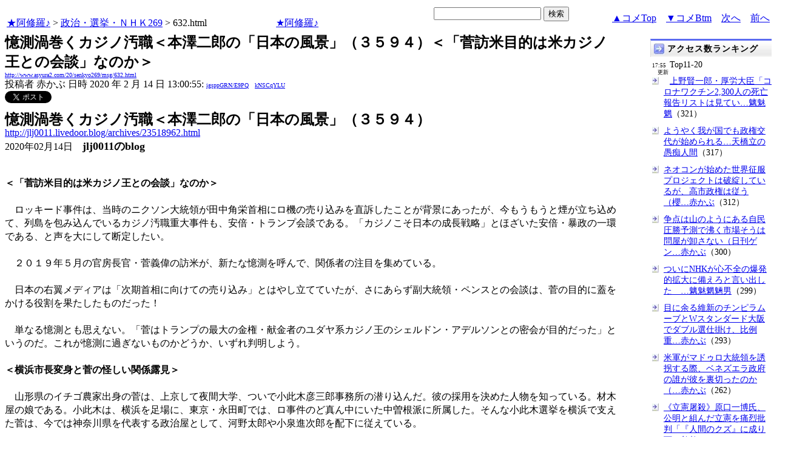

--- FILE ---
content_type: text/html
request_url: http://www.asyura2.com/20/senkyo269/msg/632.html
body_size: 11589
content:
<!DOCTYPE HTML PUBLIC "-//W3C//DTD HTML 4.01 Transitional//EN">
<HTML lang="ja-JP">
<head>
<!-- as gtag.js start 20250822 -->

<!-- as gtag.js end -->
<meta http-equiv="Content-type" content="text/html; charset=Shift_JIS">
<title>憶測渦巻くカジノ汚職＜本澤二郎の「日本の風景」（３５９４）＜「菅訪米目的は米カジノ王との会談」なのか＞ 赤かぶ</title>

 
 

<!-- html head csstype start 20201006 -->
<meta name="viewport" content="width=device-width, initial-scale=1.0">
<META http-equiv="Content-Style-Type" content="text/css">
<link rel="stylesheet" type="text/css" href="http://www.asyura2.com/css/delCmtD.css" title="standard" >
<link rel="alternate stylesheet" type="text/css" href="http://www.asyura2.com/css/delCmtV.css" title="alternate" >

<link rel="stylesheet" type="text/css" media="screen and (max-width: 799px)" href="http://www.asyura2.com/css/smart1.css">
<link rel="stylesheet" type="text/css" media="screen and (min-width: 800px)" href="http://www.asyura2.com/css/newstyle2020.css" >

<link rel="stylesheet" type="text/css" href="http://www.asyura.us/hks/css/user.css">
<META http-equiv="Content-Script-Type" content="text/javascript">
<script type="text/javascript" src="/js/javascript.js"></script>
<script type="text/javascript" src="/js/styleswitcher.js"></script>
<meta name="referrer" content="unsafe-url">
<!-- html head csstype end -->

<!-- ad head start 2025102213 -->
<script type="text/javascript">
  var microadCompass = microadCompass || {};
  microadCompass.queue = microadCompass.queue || [];
</script>
<script type="text/javascript" charset="UTF-8" src="//j.microad.net/js/compass.js" onload="new microadCompass.AdInitializer().initialize();" async></script>
<!-- ad head end -->
</head>
<BODY>
<a name="top"></a>
<!-- なにも変更しなくてＯＫ カウンターを時々変更する。-->

<table border="0" width="100%">
    <tr> 
    <td><a href="../../../index.html">★阿修羅♪</a>  &gt; <a href="../index.html">政治・選挙・ＮＨＫ269</a> &gt; 632.html
<!-- asgifcounter del p2 <img src ="/cnt/001/c/Count__.cgi?ft=0&dd=C&comma=T&df=senkyo269_632"> --> 
<!-- count view start 20201014 -->
<div id="counterblock" style="display: inline-block; _display: inline;"></div><script>var counterblock = document.getElementById('counterblock');counterblock.insertAdjacentHTML( 'beforebegin', '<iframe src="http://www.asyura2.com/cnt/a2.php?ref=' + document.referrer + '&url=' + location.href + '"  height="30" width="90" frameborder="0" scrolling="no"></iframe>' );</script>
<!-- count view end -->
　<a href="../../../index.html">★阿修羅♪</a><!-- スマホ用リンク20180813 -->


    </td>
      <td align="right"> 

<!-- google.co.jp_search start 20180823 -->
       <table bgcolor="#FFFFFF" border="0" cellpadding="0" cellspacing="0">

         <tr> 
          <td> 
<form action="http://www.google.co.jp/search" method="get">
<input type="hidden" name="as_occt" value="any">
<input type="hidden" name="as_sitesearch" value="www.asyura2.com">
<input type="hidden" name="num" value="10">
<input type="text" size="20" name="as_q">
<input type="submit" name="btnG" value="検索" class="smart_submit">
</form>
          </td>
         </tr>
       </table>
<!-- google.co.jp_search end -->

   </td>
      <td>
        <div align="right"><a href="#ctop">▲コメTop</a>　<a href="#cbtm">▼コメBtm</a>　<a href="633.html">次へ</a>　<a href="631.html">前へ</a></div>
      </td>
    </tr>
</table>


<!-- box sumaho start 20251018 -->

<!-- box sumaho end -->


<!-- ２カラム　上部　開始-->
<div id="post-content">
    <div id="main-content-left">
<!-- ２カラム　上部　終了-->




<font size="+2"><b>憶測渦巻くカジノ汚職＜本澤二郎の「日本の風景」（３５９４）＜「菅訪米目的は米カジノ王との会談」なのか＞</b></font><br>
<font size=1><a href="http://www.asyura2.com/20/senkyo269/msg/632.html">http://www.asyura2.com/20/senkyo269/msg/632.html</a></font><br>
<siname> 投稿者 赤かぶ 日時 2020 年 2 月 14 日 13:00:55: <font size=1><a href="https://www.google.com/search?hl=ja&ie=Shift_JIS&q=site%3Awww.asyura2.com&q=igsppGRN/E9PQ" target="_blank">igsppGRN/E9PQ</a>　<a href="http://www.asyura2.com/acpn/k/kn/kns/kNSCqYLU/index.html" target="_blank">kNSCqYLU</a></font>
 

<!-- snsshare01 start 20190302 -->
<table border="0" cellpadding="0" cellspacing="0">
<tr><td bordercolor="0">
<!-- twitter -->
<a href="https://twitter.com/share" class="twitter-share-button">Tweet</a>
</td><td bordercolor="0">
<!-- FBいいね！-->
　<div class="fb-like" expr:data-href="data:post.url" data-layout="button_count" data-action="like" data-show-faces="false" data-share="true"></div>
</td>
</tr></table>
<!-- snsshare01 end -->

 

<!-- asadbox main top start 20251116 -->
<div id="2b4ffed17c790d66cc6c0b8cd4cfeb53" >
  <script type="text/javascript">
    microadCompass.queue.push({
      "spot": "2b4ffed17c790d66cc6c0b8cd4cfeb53"
    });
  </script>
</div>
<!-- asadbox main top end -->




<!-- 070903 peter start -->
<!-- 
<img src="http://www.asyura.us/peterimg/1002.gif" align="right">
 -->
<!-- 070903 peter end -->


<p> 




<font size="5"><b>憶測渦巻くカジノ汚職＜本澤二郎の「日本の風景」（３５９４）</b></font><br>
<a href="http://jlj0011.livedoor.blog/archives/23518962.html" target="_blank">http://jlj0011.livedoor.blog/archives/23518962.html</a><br>
2020年02月14日　<font size="4"><b>jlj0011のblog</b></font><p><br>
<b>＜「菅訪米目的は米カジノ王との会談」なのか＞</b><br><br>　ロッキード事件は、当時のニクソン大統領が田中角栄首相にロ機の売り込みを直訴したことが背景にあったが、今もうもうと煙が立ち込めて、列島を包み込んでいるカジノ汚職重大事件も、安倍・トランプ会談である。「カジノこそ日本の成長戦略」とほざいた安倍・暴政の一環である、と声を大にして断定したい。<br><br>　２０１９年５月の官房長官・菅義偉の訪米が、新たな憶測を呼んで、関係者の注目を集めている。<br><br>　日本の右翼メディアは「次期首相に向けての売り込み」とはやし立てていたが、さにあらず副大統領・ペンスとの会談は、菅の目的に蓋をかける役割を果たしたものだった！<br><br>　単なる憶測とも思えない。「菅はトランプの最大の金権・献金者のユダヤ系カジノ王のシェルドン・アデルソンとの密会が目的だった」というのだ。これが憶測に過ぎないものかどうか、いずれ判明しよう。<br><br><b>＜横浜市長変身と菅の怪しい関係露見＞</b><br><br>　山形県のイチゴ農家出身の菅は、上京して夜間大学、ついで小此木彦三郎事務所の潜り込んだ。彼の採用を決めた人物を知っている。材木屋の娘である。小此木は、横浜を足場に、東京・永田町では、ロ事件のど真ん中にいた中曽根派に所属した。そんな小此木選挙を横浜で支えた菅は、今では神奈川県を代表する政治屋として、河野太郎や小泉進次郎を配下に従えている。<br><br>　７年有余、官邸の金庫・官房機密費を牛耳ることで、安倍を凌駕する勢いである、と持ち上げる御用記者も少なくない。<br><br>　事情通は「菅が訪米を終えて帰国すると、横浜市の女市長が変身した。カジノ推進派になって、自身の公約を反故にした」という。<br><br>　横浜市長と菅は、カジノ強行で連携を強めている。そんな矢先にカジノ汚職で、秋元司というネズミ一匹が逮捕されたが、黙秘を貫いた彼の強気の背景は「もっとすごい汚職人物がいる」という逮捕前の一撃に、菅と安倍が頼りにしている東京高検検事長が恐れている？<br><br><b>＜安倍・トランプ会談で実現したカジノ法強行＞</b><br><br>　米誌ニューズウィークも書いている。２０１８年１０月１１日号で「トランプー安倍会談　大口献金者のため、米カジノ大手日本参入を要求」と報じた。<br><br>　アメリカは、御用新聞テレビばかりではない。NHKや読売・産経・日経ばかりではない。日刊ゲンダイのような権力監視の出版物も少なくない。<br><br>　トランプの飼い猫になって安倍晋三が、カジノ法を強行成立させたのは、２０１９年２月。安倍ートランプ会談が２０１７年２月１０日。安倍は２年後にトランプとの約束を守った。日本も情けない。<br><br>　田中の旅客機はまだしも、カジノを強行した戦後最悪の安倍という屑政治屋に怒りを覚える。<br><br>　会談の夜、トランプはホワイトハウスにアデルソンと夕食を共にしている。「安倍は相性がいい」と絶賛したようだが、内心では「俺の言うことは何でもイエス。大馬鹿野郎の犬か」と満足したのであろう。<br><br>　大口献金者の要望を果たすというトランプ、加計孝太郎の要求に国の政策で応じた安倍に共通項がある。<br><br>　いうまでもなく、カジノはまともなビジネスではない。人間を狂わせる。家庭を破壊する。悲劇をまき散らす。健全な国家はカジノを容認しない。子を持つ親は大反対だ。<br><br><b>＜安倍と一蓮托生の公明党創価学会＞</b><br><br>　カジノ法は国交相が担当大臣だ。７年有余、公明党創価学会が独占している利権ポストだ。<br><br>　太田ショウコウは戦争三法を強行する安倍の飼い猫に徹した。カジノは石井とかいう悪党が、これを強行した。<br><br>　散歩中、創価学会公明党の宣伝ポスターと出くわす。そこには「教育」という文字が浮かぶ。教育を重視する公明党宣伝であるが、これは詐欺行為に値するポスターであろう。<br><br>　池田大作が今どうしているのか、門外漢には不明だが、彼が健在であれば、いまの公明党創価学会の政治に対して、怒りでもって卒倒してしまうであろう。<br><br>　人間の裏切りをナベツネで知った。だが、宇都宮徳馬の平和軍縮論は健在である。誰も反対できない。帆船日本丸がいいに決まっている。武器弾薬で狂喜するのは、財閥１％である。<br><br>　ともあれ、池田がまいた公明党創価学会は、安倍・ストロング・ナショナリストと一連托生である。このことに気づかない純朴は会員が哀れでならない。<br><br><b>＜口封じ！秋元司の黙秘保釈の裏事情＞</b><br><br>　安倍・桜の衝撃を少しでも癒そうとしてか、東京高検検事長はカジノ汚職に手を付けた。しかし、３匹の巨悪には手を付けない。その約束で、ネズミ一匹で始末をつけて、犯人を保釈した。<br><br>　逮捕前の秋元の証言に関心が集まっている。<br><br>　「三匹の巨悪とは菅とカジノ議連会長の細田、もう一人が幹事長の二階と言われている」と清和会OBが打ち明けてくれた。「気の小さい細田は派閥の掌握どころか、事務所で震え上がっている」という。<br><br>　「菅と安倍は一体だから、正確には４匹だ」とも。<br><br>　すでに日刊ゲンダイや一部週刊誌が、逮捕前の秋元の証言を紹介している。<br><br>彼は三羽烏と呼んでいるが、彼らは法外な金を懐に入れているというのだ。これは事実に相違ない。<br><br>　参考までにいうと、米ラスベガスのラスベガスサンズのカジノ王・アデルソンは、トランプ選挙に２０００万ドル、大統領就任式に５００万ドルを献金している。<br><br><b>＜稲田・検事総長と黒川・東京高検検事長の対決の行方＞</b><br><br>　安倍・菅のコンビは、財政法違反や桜事件の告発に対して、これを受け入れようと正義・中立を重視する立場に傾倒している検事総長の稲田と、他方、安倍と菅がテコ入れしている東京高検検事長の対決の行く方が注目される。<br><br>　次期検事総長含みで、定年の延長を閣議決定した暴挙に、心ある国民は強く反発している。法曹界も動き出した。日弁連も決起するだろう。<br><br>　国粋主義者の長期政権は、とことん腐敗する。犯罪首相を葬れ、との世論は、当然のことながら増えている。<br><br>　友人は、検事総長周辺に正義を真っ当せよと激励の電話までしている。<br><br>　「稲田立つ」という当たり前の場面が起きてくれば、この国はかろうじて救われるかもしれない。<br><br><b>２０２０年２月１４日記（東京タイムズ元政治部長・政治評論家・日本記者クラブ会員）</b><br><br><p><br>

 
　<p>
<!-- snsshare02 start 20160723 -->
<!-- snsshare02 end -->

<!-- asadbox main kijisita start 20251116 -->

<table><tr><td>

<!-- fluct 20250822 300x250_Web_インライン_ミドル1 start -->
<!--  下記タグ群を広告を挿入したい位置に記載してください  -->
<link rel="preload" as="script" href="https://pdn.adingo.jp/p.js">
<link rel="preconnect" href="https://sh.adingo.jp" crossorigin="use-credentials">

<!--      fluct ユニット名「fluct-unit-1000299096-1」     -->
<div class="fluct-unit-1000299096-1"></div>

<!--      fluct グループ名「阿修羅掲示板_300x250_Web_インライン_ミドル1」      -->
<script type="text/javascript" src="https://pdn.adingo.jp/p.js" async></script>
<script type="text/javascript">
  var fluctAdScript = fluctAdScript || {};
  fluctAdScript.cmd = fluctAdScript.cmd || [];
  fluctAdScript.cmd.push(function (cmd) {
    cmd.setGamTargetingMap('%%PATTERN:TARGETINGMAP%%');
    cmd.requestAdByGroup("1000188708")
      .setGpid('%%ADUNIT%%')
      .display(".fluct-unit-1000299096-1", "1000299096");
  });
</script>
<!-- fluct 20250822 end -->

</td><td>

<!-- microad 20251109四角　01 -->
<div id="eed5e832ce222a60d1fa3be95dbf1fe7" >
  <script type="text/javascript">
    microadCompass.queue.push({
      "spot": "eed5e832ce222a60d1fa3be95dbf1fe7"
    });
  </script>
</div>

</td></tr></table>
<!-- asadbox main kijisita end -->







<!-- AsyuraHKS name01 start 20180823 -->
<div align="left">
<table border="1" cellpadding="1" cellspacing="1" bordercolor="#0000FF">
  <tr><td>
<form method="post" action="http://www.asyura.us/hks/hks_outline_add.php" target="_blank">
	<input type="submit" name="btnHakushu" value="　　◎この記事・コメントに拍手◎　　" class="smart_submit" >
　　<a href="http://www.asyura.us/hks/ranking_list.php" target="_blank">拍手はせず、拍手一覧を見る</a>
</form>
</td></tr>
</table>
</div>
<!-- AsyuraHKSEnd -->

<!-- add ＞＞ -->

<p>
<form name="commentForm" method="post" action="">
<table  class="bluetable" border="0" align="center" bordercolor="#0000ff" cellpadding="1" cellspacing="1">

<a name="ctop"></a>
  <tr>
    <th class="cell" ><div align="center">コメント</div></th>
  </tr>
<!--top: comment:1:-->
<tr>
	<td class="smallcell" valign="top">
		<table width="100%" border="0" cellpadding="0"><tr><td>
			<a name="c1"></a>1. 
<!--asid2id:ZnBHWG4ucExkaHM=: -->

<!--asid2cnt:1:0:-->
<a href="http://www.asyura2.com/20/senkyo269/msg/632.html#c1" target="_blank">2020年2月14日 13:05:49</a>
: <font size=1><a href="http://www.google.com/search?hl=ja&ie=Shift_JIS&q=tDnxDPvydg" target="_blank">tDnxDPvydg</a>
</font> : <font size=1><a href="http://www.asyura2.com/acat/z/zn/znb/ZnBHWG4ucExkaHM=/index.html" target="_blank">ZnBHWG4ucExkaHM=</a>[1]
</font>
      <input type="checkbox" name="delete_idx" value="1">

<a href="javascript:requestCommentDel('http://www.asyura2.com/20/senkyo269/msg/632.html#c1')"><font size="2">報告</font></a>

		</td><td>
			<div align="right"><a href="#ctop">▲</a><a href="#c0">△</a><a href="#c2">▽</a><a href="#cbtm">▼</a></div>
		</td></tr></table>
<!--comment_body_from-->山形県ではなく、秋田県だよ。一緒にするな!!<!--comment_body_end-->
	</td>
  </tr>
<!--end: comment:1:-->

<!--top: comment:2:-->
<tr>
	<td class="smallcell" valign="top">
		<table width="100%" border="0" cellpadding="0"><tr><td>
			<a name="c2"></a>2. 
<!--asid2id:ZnBHWG4ucExkaHM=: -->

<!--asid2cnt:2:0:-->
<a href="http://www.asyura2.com/20/senkyo269/msg/632.html#c2" target="_blank">2020年2月14日 13:07:34</a>
: <font size=1><a href="http://www.google.com/search?hl=ja&ie=Shift_JIS&q=tDnxDPvydg" target="_blank">tDnxDPvydg</a>
</font> : <font size=1><a href="http://www.asyura2.com/acat/z/zn/znb/ZnBHWG4ucExkaHM=/index.html" target="_blank">ZnBHWG4ucExkaHM=</a>[2]
</font>
      <input type="checkbox" name="delete_idx" value="2">

<a href="javascript:requestCommentDel('http://www.asyura2.com/20/senkyo269/msg/632.html#c2')"><font size="2">報告</font></a>

		</td><td>
			<div align="right"><a href="#ctop">▲</a><a href="#c1">△</a><a href="#c3">▽</a><a href="#cbtm">▼</a></div>
		</td></tr></table>
<!--comment_body_from-->山形県は、私の高校の先輩で、シンキロウの子分の、恥ずかしい遠藤利明だよ。<br><!--comment_body_end-->
	</td>
  </tr>
<!--end: comment:2:-->

<!--top: comment:3:-->
<tr>
	<td class="cell" valign="top">
		<table width="100%" border="0" cellpadding="0"><tr><td>
			<a name="c3" id="c3"></a>3. 
<!--asid2id:Vy5MTnhBSWxDUFE=: -->

<!--asid2cnt:31:1:-->

<!--spwdcnt:18244:1511:-->

<!--pennamebase64:k_qNgoypmEGWTYukmGGNkQ:-->
 <a href="http://www.asyura2.com/acpn/k/k_/k_q/k_qNgoypmEGWTYukmGGNkQ/index.html" target="_blank">日高見連邦共和国<font size=1>[18244] k_qNgoypmEGWTYukmGGNkQ</font></a> <a href="http://www.asyura2.com/20/senkyo269/msg/632.html#c3" target="_blank">2020年2月14日 14:29:47</a>
 : <font size=1><a href="http://www.google.com/search?hl=ja&ie=Shift_JIS&q=OP1O5OiNpc" target="_blank">OP1O5OiNpc</a>
</font> : <font size=1><a href="http://www.asyura2.com/acat/v/vy/vy5/Vy5MTnhBSWxDUFE=/index.html" target="_blank">Vy5MTnhBSWxDUFE=</a>[31]
</font>
      <input type="checkbox" name="delete_idx" value="3">

<a href="javascript:requestCommentDel('http://www.asyura2.com/20/senkyo269/msg/632.html#c3')"><font size="2">報告</font></a>

		</td><td>
			<div align="right"><a href="#ctop">▲</a><a href="#c2">△</a><a href="#c4">▽</a><a href="#cbtm">▼</a></div>
		</td></tr></table>
<!--comment_body_from-->湯沢はね・・・。良いトコロなんだけどね・・・。<br><!--comment_body_end-->
	</td>
  </tr>
<!--end: comment:3:-->

<!--top: comment:4:-->
<tr>
	<td class="smallcell" valign="top">
		<table width="100%" border="0" cellpadding="0"><tr><td>
			<a name="c4"></a>4. 
<!--asid2id:a0FneWt5eUViNFE=: -->

<!--asid2cnt:78:351:-->
<a href="http://www.asyura2.com/20/senkyo269/msg/632.html#c4" target="_blank">2020年2月14日 15:42:08</a>
: <font size=1><a href="http://www.google.com/search?hl=ja&ie=Shift_JIS&q=FeBmwTYCBk" target="_blank">FeBmwTYCBk</a>
</font> : <font size=1><a href="http://www.asyura2.com/acat/a/a0/a0f/a0FneWt5eUViNFE=/index.html" target="_blank">a0FneWt5eUViNFE=</a>[78]
</font>
      <input type="checkbox" name="delete_idx" value="4">

<a href="javascript:requestCommentDel('http://www.asyura2.com/20/senkyo269/msg/632.html#c4')"><font size="2">報告</font></a>

		</td><td>
			<div align="right"><a href="#ctop">▲</a><a href="#c3">△</a><a href="#c5">▽</a><a href="#cbtm">▼</a></div>
		</td></tr></table>
<!--comment_body_from-->湯沢はねよいところだね。でも久保田藩の裏切りで、奥羽列藩同盟が崩れ、亀田藩が翻弄されていなければ、今頃、長州芋に勝手なことは、させていないはずなんだが…<!--comment_body_end-->
	</td>
  </tr>
<!--end: comment:4:-->

<!--top: comment:5:-->
<tr>
	<td class="cell" valign="top">
		<table width="100%" border="0" cellpadding="0"><tr><td>
			<a name="c5"></a>5. 
<!--asid2id:SjYwWS5oY2RqcHM=: -->

<!--asid2cnt:236:65:-->

<!--spwdcnt:7706:1537:-->

<!--pennamebase64:jbKPlQ:-->
 <a href="http://www.asyura2.com/acpn/j/jb/jbk/jbKPlQ/index.html" target="_blank">佐助<font size=1>[7706] jbKPlQ</font></a> <a href="http://www.asyura2.com/20/senkyo269/msg/632.html#c5" target="_blank">2020年2月14日 18:59:06</a>
 : <font size=1><a href="http://www.google.com/search?hl=ja&ie=Shift_JIS&q=IQjAfxQurE" target="_blank">IQjAfxQurE</a>
</font> : <font size=1><a href="http://www.asyura2.com/acat/s/sj/sjy/SjYwWS5oY2RqcHM=/index.html" target="_blank">SjYwWS5oY2RqcHM=</a>[236]
</font>
      <input type="checkbox" name="delete_idx" value="5">

<a href="javascript:requestCommentDel('http://www.asyura2.com/20/senkyo269/msg/632.html#c5')"><font size="2">報告</font></a>

		</td><td>
			<div align="right"><a href="#ctop">▲</a><a href="#c4">△</a><a href="#c6">▽</a><a href="#cbtm">▼</a></div>
		</td></tr></table>
<!--comment_body_from-->困ったもんだ，三羽烏に４匹もいるとは！「朝四暮三」のサギ商法は、政治家が最初から詐欺を目的としていることからよくわかる。<p>カジノや株では世界恐慌でコケた人類を救えません。待っているのは貧困社会。<p>しかも救えるのは，産業革命しかないことがわかっている。しかしこの四匹は，命を懸けて抵抗している。<p>沈静化は金本位制と複数通貨制で収束しても経済成長しません。<br><br><img src="http://img.asyura2.com/x0/d10/3354.png">
<!--comment_body_end-->
	</td>
  </tr>
<!--end: comment:5:-->

<!--top: comment:6:-->
<tr>
	<td class="smallcell" valign="top">
		<table width="100%" border="0" cellpadding="0"><tr><td>
			<a name="c6"></a>6. 
<!--asid2id:bVZ1bmU2NXBNcUU=: -->

<!--asid2cnt:17:0:-->
<a href="http://www.asyura2.com/20/senkyo269/msg/632.html#c6" target="_blank">2020年2月14日 20:57:55</a>
: <font size=1><a href="http://www.google.com/search?hl=ja&ie=Shift_JIS&q=5OBORd4whA" target="_blank">5OBORd4whA</a>
</font> : <font size=1><a href="http://www.asyura2.com/acat/b/bv/bvz/bVZ1bmU2NXBNcUU=/index.html" target="_blank">bVZ1bmU2NXBNcUU=</a>[17]
</font>
      <input type="checkbox" name="delete_idx" value="6">

<a href="javascript:requestCommentDel('http://www.asyura2.com/20/senkyo269/msg/632.html#c6')"><font size="2">報告</font></a>

		</td><td>
			<div align="right"><a href="#ctop">▲</a><a href="#c5">△</a><a href="#c7">▽</a><a href="#cbtm">▼</a></div>
		</td></tr></table>
<!--comment_body_from-->口封じ　保釈で恩を　着せておき<!--comment_body_end-->
	</td>
  </tr>
<!--end: comment:6:-->

<!--insert: last_comment_end:6:-->

</table>
<!-- as reroad start 20190302 -->
<!-- as reroad end -->
</form>
<a name="cbtm"></a>

<p align="right">
<a href="#top" target="_top">▲上へ</a>　　　　　
<a href="/index.html">★阿修羅♪</a>  &gt; <a href="../index.html">政治・選挙・ＮＨＫ269掲示板</a>　<a href="633.html">次へ</a> 　<a href="631.html">前へ</a> 
</p>


<!-- as memberadd start 20180823 -->
<FORM>
<INPUT type="button" value="●【コメント追加時メール通知】リストに追加 ●" onClick="window.open('http://asyura.us/member/add.php')" class="smart_submit">
</FORM>
<!-- as memberadd end -->
<!--insert: deleted_comment_view_button-->
</p>

<!-- AsyuraHKS name="01" -->
<div align="left">
<table border="1" cellpadding="1" cellspacing="1" bordercolor="#0000FF">
<form method="post" action="http://www.asyura.us/hks/hks_outline_add.php" target="_blank">
  <tr><td>

	<input type="submit" name="btnHakushu" value="　　◎この記事・コメントに拍手◎　　"  class="smart_submit">
　　<a href="http://www.asyura.us/hks/ranking_list.php" target="_blank">拍手はせず、拍手一覧を見る</a>

</td></tr>
</form>
</table>
</div>
<!-- AsyuraHKSEnd -->

<!--  <table  class="bluetable" border="0" bordercolor="#0000ff" cellpadding="1" cellspacing="1"> -->





<!-- asadbox main comesita start 20251116 -->
<table><tr><td>

<div id="fc923e12270760905d9a665b1f8d08f3" >
  <script type="text/javascript">
    microadCompass.queue.push({
      "spot": "fc923e12270760905d9a665b1f8d08f3"
    });
  </script>
</div>

</td><td>

<!-- fluct 20250822 300x250_Web_インライン_ミドル4 start -->
<!--  下記タグ群を広告を挿入したい位置に記載してください  -->
<link rel="preload" as="script" href="https://pdn.adingo.jp/p.js">
<link rel="preconnect" href="https://sh.adingo.jp" crossorigin="use-credentials">

<!--      fluct ユニット名「fluct-unit-1000299099-1」     -->
<div class="fluct-unit-1000299099-1"></div>

<!--      fluct グループ名「阿修羅掲示板_300x250_Web_インライン_ミドル4」      -->
<script type="text/javascript" src="https://pdn.adingo.jp/p.js" async></script>
<script type="text/javascript">
  var fluctAdScript = fluctAdScript || {};
  fluctAdScript.cmd = fluctAdScript.cmd || [];
  fluctAdScript.cmd.push(function (cmd) {
    cmd.setGamTargetingMap('%%PATTERN:TARGETINGMAP%%');
    cmd.requestAdByGroup("1000188711")
      .setGpid('%%ADUNIT%%')
      .display(".fluct-unit-1000299099-1", "1000299099");
  });
</script>
<!-- fluct 20250822 end -->

</td></tr></table>

<!-- asadbox main komesita end -->







<p>
<a name="followups">フォローアップ:</a><br>
<!-- aa## 注意！　この部分、改行すると、フォローアップが表示されなくなる -->
<ul><!--insert: 632-->
</ul><!--end: 632-->
<!-- aa## 注意！　この部分、改行すると、フォローアップが表示されなくなる -->
  <form method=POST action="../../../bbsup/up.cgi?ban=senkyo269&up=2">
    <input type=hidden name="origsubject" value="憶測渦巻くカジノ汚職＜本澤二郎の「日本の風景」（３５９４）＜「菅訪米目的は米カジノ王との会談」なのか＞">
    <input type=hidden name="origname" value="赤かぶ">
    <input type=hidden name="origemail" value="">
    <input type=hidden name="origdate" value="2020 年 2 月 14 日 13:00:55">
    <input type=hidden name="followup" value="632">
    <input type=hidden name="subject" value="憶測渦巻くカジノ汚職＜本澤二郎の「日本の風景」（３５９４）＜「菅訪米目的は米カジノ王との会談」なのか＞">
    <input type=submit name="submit4" value="フォローアップ投稿フォームへ" class="smart_submit">
  </form>


<!-- asレコメンド start 2018/08/23 -->
<!-- asレコメンド end -->

<hr>
	<form name="postForm" method="post" action="../../../bbsup/comment.cgi?ban=senkyo269&num=632">
<!-- ascomblock1 start 20230108 -->
★登録無しでコメント可能。今すぐ反映　<INPUT TYPE="RADIO" NAME="radioinput" VALUE="0" CHECKED>通常
｜<INPUT TYPE="RADIO" NAME="radioinput" VALUE="1" >動画・ツイッター等
｜<INPUT TYPE="RADIO" NAME="radioinput" VALUE="2" >htmltag可（熟練者向）<br>
（<INPUT TYPE="RADIO" NAME="precheck" id="normal0" VALUE="0" CHECKED>タグCheck
｜<INPUT TYPE="RADIO" NAME="precheck" id="normal1" VALUE="1" >タグに'だけを使っている場合のcheck
｜<INPUT TYPE="RADIO" NAME="precheck" id="normal2" VALUE="2" >checkしない）（<a href="http://www.asyura2.com/13/kanri21/msg/535.html" target="_blank">各説明</a>）<br>
<textarea name="body" cols=75 rows=12></textarea>
<br>
（<input type="checkbox" name="newpenname" value="1">←ペンネーム新規登録ならチェック）
<br>
↓ペンネーム（2023/11/26から必須）<br>
<input type=text name="name" size=50  maxlength=25>
<br>
↓パスワード（ペンネームに必須）<br>
<input type=text name="spwd" size=10 style="ime-mode:disabled"><br>
（ペンネームとパスワードは初回使用で記録、次回以降にチェック。パスワードはメモすべし。）<br>
↓画像認証<img src="http://www.asyura.us/img/img_auth.jpg"><br>
<input name="img_auth" value="" type="text" style="ime-mode:disabled">（ 上画像文字を入力）<br>
<input name="postComment" value="コメント投稿" type="submit" class="smart_submit">
<a href="http://www.asyura2.com/11/kanri20/msg/612.html" target="_blank">ルール確認＆失敗対策</a>
<br>画像の URL (任意): <input type=text name="img" value="" size=45>
<br>

<!-- ascomblock1 end -->
    <input type="hidden" name="subject" value="憶測渦巻くカジノ汚職＜本澤二郎の「日本の風景」（３５９４）＜「菅訪米目的は米カジノ王との会談」なのか＞ 赤かぶ">
        </form>
<!-- ascomblock2 start 20200530 -->
<a href="http://www.asyura2.com/archives/index.html">投稿コメント全ログ</a>
　<a href="http://www.asyura2.com/13/kanri21/msg/215.html" target="_blank">コメント即時配信</a>
　<a href="http://www.asyura2.com/13/lunchbreak53/msg/491.html" target="_blank">スレ建て依頼</a>
　<a href="http://www.asyura2.com/13/kanri21/msg/605.html" target="_blank">削除コメント確認方法</a>

<hr>
<!-- ascomblock2 end -->
<!-- add ＜＜ -->




<p align="right">
<a href="#top" target="_top">▲上へ</a>　　　　　
<a href="/index.html">★阿修羅♪</a>  &gt; <a href="../index.html">政治・選挙・ＮＨＫ269掲示板</a>　<a href="633.html">次へ</a> 　<a href="631.html">前へ</a> 
</p>


<!-- main bottom start 20170606 -->

<!-- AsyuraHKSlist name="02" -->

   <iframe src="http://asyura.us/hks/latest_ranking_list2.html"
 style="width:660px;height:360px;background-color:#FFFFFF;"
 scrolling="no" marginwidth="0"
 marginheight="0" frameborder="0"></iframe>

<!-- AsyuraHKSlistEnd -->


<!-- AsyuraHKS2list latest_ranking_listw200_top10_20 -->
 <iframe src="http://www.asyura.us/hks/latest_ranking_listw200_top10_20.html"
 style="width:660px;height:360px;background-color:#FFFFFF;"
 scrolling="no" marginwidth="0"
 marginheight="0" frameborder="0"></iframe>
<!-- AsyuraHKS2listEnd -->
 

<!-- asadbox main btm start 20251116 -->
<table><tr><td>

<!-- fluct 20250822 300x250_Web_インライン_ミドル5 start -->
<!--  下記タグ群を広告を挿入したい位置に記載してください  -->
<link rel="preload" as="script" href="https://pdn.adingo.jp/p.js">
<link rel="preconnect" href="https://sh.adingo.jp" crossorigin="use-credentials">

<!--      fluct ユニット名「fluct-unit-1000299100-1」     -->
<div class="fluct-unit-1000299100-1"></div>

<!--      fluct グループ名「阿修羅掲示板_300x250_Web_インライン_ミドル5」      -->
<script type="text/javascript" src="https://pdn.adingo.jp/p.js" async></script>
<script type="text/javascript">
  var fluctAdScript = fluctAdScript || {};
  fluctAdScript.cmd = fluctAdScript.cmd || [];
  fluctAdScript.cmd.push(function (cmd) {
    cmd.setGamTargetingMap('%%PATTERN:TARGETINGMAP%%');
    cmd.requestAdByGroup("1000188712")
      .setGpid('%%ADUNIT%%')
      .display(".fluct-unit-1000299100-1", "1000299100");
  });
</script>
<!-- fluct 20250822 end -->

</td><td>

<div id="5022c285618ff82a4d027e02feb9e58d" >
  <script type="text/javascript">
    microadCompass.queue.push({
      "spot": "5022c285618ff82a4d027e02feb9e58d"
    });
  </script>
</div>

</td></tr></table>
<!-- asadbox main btm end -->






<!-- AsyuraCOMlist name="03" -->

   <iframe src="http://www.asyura.us/cmt/latest_ranking_list2.html"
 style="width:660px;height:180px;background-color:#FFFFFF;"
 scrolling="no" marginwidth="0"
 marginheight="0" frameborder="0"></iframe>

<!-- AsyuraCOMlistEnd -->


<!-- main bottom end -->

<!-- AsyuraAccesslist20140801 name="04" -->

<iframe src="http://www.asyura3.com/rank/iframe/senkyo/"
 style="width:660px;height:180px;background-color:#FFFFFF;"
 scrolling="no" marginwidth="0"
 marginheight="0" frameborder="0"></iframe>

<!-- AsyuraAccesslist END-->
<!-- Under AsyuraAccesslist start 20170606 -->
<!-- Under AsyuraAccesslist end -->




<p>


<!-- AsyuraAd1 name="01" -->
<!-- AsyuraAd1End -->
<!-- Asyuraemail start 20180823 -->
<p>
<div align="center">
  
  <font color="#FF0000"><b>★阿修羅♪</b></font>　<a href="http://www.asyura2.com/">http://www.asyura2.com/</a> 
since 1995<br>
<img src="http://www.asyura.us/img/asm.jpg">スパムメールの中から見つけ出すためにメールのタイトルには必ず「阿修羅さんへ」と記述してください。<br>
すべてのページの<strong>引用、転載、リンクを許可</strong>します。<strong>確認メールは不要</strong>です。引用元リンクを表示してください。
</div>
<!-- Asyuraemail end -->
<!-- AsyuraAd1 name="02" -->

<!-- AsyuraAd1End -->

<!-- tpl type-20131109.2 -->
<form name="requestDeleteForm" method="post" action="../../../bbsup/comment.cgi?ban=senkyo269&num=632">
<input type="hidden" name="delete_url" value="">
<input type="hidden" name="subject">
</form>

<table border=0 width="100%">
<tr>
<td>
<form name="deleteForm" method="post" action="../../../bbsup/comment.cgi?ban=senkyo269&num=632&comment_del_flg=on">
	<input name="name" type="text" size="1" maxlength="100" style="ime-mode:disabled">
	<input name="password" type="password" size="1" maxlength="50" style="ime-mode:disabled">
	<input name="deleteComment" type="button" value="管理用" onClick="javascript:commentDel();">
	<input type="hidden" name="delete_idx_merge" value="">
	<input type="hidden" name="subject">
</form>
</td>
<td>
	<div align="right">
	<a href="#top" target="_top">▲上へ</a>　　　　　
	<a href="/index.html">★阿修羅♪</a>  &gt; <a href="../index.html">政治・選挙・ＮＨＫ269掲示板</a>　<a href="633.html">次へ</a> 　<a href="631.html">前へ</a> 
	</div>
</td>
</tr>
</table>



<!-- 2col bottom start type20131108 -->

<!-- ２カラム　下部　開始-->
    </div>
    <div id="post-content-right">

<!-- box migi start 20251116 -->
 
<!-- アクセスランキング総合 11-20-->
      <iframe src="http://www.asyura3.com/rank/iframe/sogo/1120/"
 style="width:200px;height:800px;background-color:#FFFFFF;"
 scrolling="no" marginwidth="0"
 marginheight="0" frameborder="0"></iframe>

<div id="4fcc1537e116051bbe8940cec1f7a8bb" >
  <script type="text/javascript">
    microadCompass.queue.push({
      "spot": "4fcc1537e116051bbe8940cec1f7a8bb"
    });
  </script>
</div>

<!-- 拍手ランキング  1-10-->
      <iframe src="http://www.asyura.us/hks/latest_ranking_listw200_top0_10.html"
 style="width:200px;height:700px;background-color:#FFFFFF;"
 scrolling="no" marginwidth="0"
 marginheight="0" frameborder="0"></iframe>


<!-- fluct 20250822 160x600_Web_インライン_ミドル2 start -->
<!--  下記タグ群を広告を挿入したい位置に記載してください  -->
<link rel="preload" as="script" href="https://pdn.adingo.jp/p.js">
<link rel="preconnect" href="https://sh.adingo.jp" crossorigin="use-credentials">

<!--      fluct ユニット名「fluct-unit-1000299113-1」     -->
<div class="fluct-unit-1000299113-1"></div>

<!--      fluct グループ名「阿修羅掲示板_160x600_Web_インライン_ミドル2」      -->
<script type="text/javascript" src="https://pdn.adingo.jp/p.js" async></script>
<script type="text/javascript">
  var fluctAdScript = fluctAdScript || {};
  fluctAdScript.cmd = fluctAdScript.cmd || [];
  fluctAdScript.cmd.push(function (cmd) {
    cmd.setGamTargetingMap('%%PATTERN:TARGETINGMAP%%');
    cmd.requestAdByGroup("1000188725")
      .setGpid('%%ADUNIT%%')
      .display(".fluct-unit-1000299113-1", "1000299113");
  });
</script>
<!-- fluct 20250822 end -->


<!-- 拍手ランキング 11-20-->
      <iframe src="http://www.asyura.us/hks/latest_ranking_listw200_top10_20.html"
 style="width:200px;height:700px;background-color:#FFFFFF;"
 scrolling="no" marginwidth="0"
 marginheight="0" frameborder="0"></iframe>

<!-- microad 20251109縦　02 -->
<div id="f22c365e927dff9afecfbb69ed61c5d1" >
  <script type="text/javascript">
    microadCompass.queue.push({
      "spot": "f22c365e927dff9afecfbb69ed61c5d1"
    });
  </script>
</div>


<!-- アクセスランキング総合 1-10-->
      <iframe src="http://www.asyura3.com/rank/iframe/sogo/0110/"
 style="width:200px;height:800px;background-color:#FFFFFF;"
 scrolling="no" marginwidth="0"
 marginheight="0" frameborder="0"></iframe>

<!-- microad 20251109縦　03 -->
<div id="2d8980df43afc28d45b846918d2cfea7" >
  <script type="text/javascript">
    microadCompass.queue.push({
      "spot": "2d8980df43afc28d45b846918d2cfea7"
    });
  </script>
</div>

<!-- fluct 20250822 160x600_Web_インライン_ミドル3 start -->
<!--  下記タグ群を広告を挿入したい位置に記載してください  -->
<link rel="preload" as="script" href="https://pdn.adingo.jp/p.js">
<link rel="preconnect" href="https://sh.adingo.jp" crossorigin="use-credentials">

<!--      fluct ユニット名「fluct-unit-1000299114-1」     -->
<div class="fluct-unit-1000299114-1"></div>

<!--      fluct グループ名「阿修羅掲示板_160x600_Web_インライン_ミドル3」      -->
<script type="text/javascript" src="https://pdn.adingo.jp/p.js" async></script>
<script type="text/javascript">
  var fluctAdScript = fluctAdScript || {};
  fluctAdScript.cmd = fluctAdScript.cmd || [];
  fluctAdScript.cmd.push(function (cmd) {
    cmd.setGamTargetingMap('%%PATTERN:TARGETINGMAP%%');
    cmd.requestAdByGroup("1000188726")
      .setGpid('%%ADUNIT%%')
      .display(".fluct-unit-1000299114-1", "1000299114");
  });
</script>
<!-- fluct 20250822 end -->

<!-- shinobi1 access count 20241104   -->
<!--shinobi1--><script type="text/javascript" src="//x7.shinobi.jp/ufo/094912700"></script><noscript><a href="//x7.shinobi.jp/bin/gg?094912700" target="_blank"><img src="//x7.shinobi.jp/bin/ll?094912700" border="0"></a><br><span style="font-size:9px"><img style="margin:0;vertical-align:text-bottom;" src="//img.shinobi.jp/tadaima/fj.gif" width="19" height="11"> </span></noscript><!--shinobi2-->


<!-- box migi end -->



<!-- box YokoSita start 20140719-->
　<br>
<a href="#top" target="_top">▲上へ</a>　　　　　
　<br>
<a href="/index.html">★阿修羅♪</a>
　<br>
<a href="../index.html">政治・選挙・ＮＨＫ269掲示板</a>
　<br>
<a href=633.html>次へ</a>
　<br>
　<br>
　<br>
<!-- box YokoSita end -->


    </div>
</div>
<!-- ２カラム　下部　終了-->


<!-- 最下部　開始　-->
<!-- bottom ranking start 20251116 -->
<div class="clear"></div>
<div id="bottom">
    <div id="bottom-left">

<table border="0" cellspacing="0" cellpadding="0">
  <tbody>
    <tr>
      <td>

<!-- microad 20251109四角　04 -->
<div id="1ec45163df1c35d399cc38a7471def0d" >
  <script type="text/javascript">
    microadCompass.queue.push({
      "spot": "1ec45163df1c35d399cc38a7471def0d"
    });
  </script>
</div>

      </td>
      <td>

<!-- fluct 20250822 300x250_Web_インライン_ミドル8 start -->
<!--  下記タグ群を広告を挿入したい位置に記載してください  -->
<link rel="preload" as="script" href="https://pdn.adingo.jp/p.js">
<link rel="preconnect" href="https://sh.adingo.jp" crossorigin="use-credentials">

<!--      fluct ユニット名「fluct-unit-1000299103-1」     -->
<div class="fluct-unit-1000299103-1"></div>

<!--      fluct グループ名「阿修羅掲示板_300x250_Web_インライン_ミドル8」      -->
<script type="text/javascript" src="https://pdn.adingo.jp/p.js" async></script>
<script type="text/javascript">
  var fluctAdScript = fluctAdScript || {};
  fluctAdScript.cmd = fluctAdScript.cmd || [];
  fluctAdScript.cmd.push(function (cmd) {
    cmd.setGamTargetingMap('%%PATTERN:TARGETINGMAP%%');
    cmd.requestAdByGroup("1000188715")
      .setGpid('%%ADUNIT%%')
      .display(".fluct-unit-1000299103-1", "1000299103");
  });
</script>
<!-- fluct 20250822 end -->

      </td>
    </tr>
  </tbody>
</table>

      <iframe src="http://www.asyura3.com/rank/topn/sogo/007/"
 style="width:660px;height:1700px;background-color:#FFFFFF;"
 scrolling="no" marginwidth="0"
 marginheight="0" frameborder="0"></iframe>

<table border="0" cellspacing="0" cellpadding="0">
  <tbody>
    <tr>
      <td>

<!-- fluct 20250822 300x250_Web_インライン_ミドル9 start -->
<!--  下記タグ群を広告を挿入したい位置に記載してください  -->
<link rel="preload" as="script" href="https://pdn.adingo.jp/p.js">
<link rel="preconnect" href="https://sh.adingo.jp" crossorigin="use-credentials">

<!--      fluct ユニット名「fluct-unit-1000299104-1」     -->
<div class="fluct-unit-1000299104-1"></div>

<!--      fluct グループ名「阿修羅掲示板_300x250_Web_インライン_ミドル9」      -->
<script type="text/javascript" src="https://pdn.adingo.jp/p.js" async></script>
<script type="text/javascript">
  var fluctAdScript = fluctAdScript || {};
  fluctAdScript.cmd = fluctAdScript.cmd || [];
  fluctAdScript.cmd.push(function (cmd) {
    cmd.setGamTargetingMap('%%PATTERN:TARGETINGMAP%%');
    cmd.requestAdByGroup("1000188716")
      .setGpid('%%ADUNIT%%')
      .display(".fluct-unit-1000299104-1", "1000299104");
  });
</script>
<!-- fluct 20250822 end -->

      </td>
      <td>

<!-- microad 20251109四角　05 -->
<div id="4399c53900f7d1614209de8536e22af8" >
  <script type="text/javascript">
    microadCompass.queue.push({
      "spot": "4399c53900f7d1614209de8536e22af8"
    });
  </script>
</div>

      </td>
    </tr>
  </tbody>
</table>

    </div>
    <div id="bottom-right">

<table border="0" cellspacing="0" cellpadding="0">
  <tbody>
    <tr>
      <td>

<!-- microad 20251109四角　06 -->
<div id="68e87351c90dbc75e318934b5d22983a" >
  <script type="text/javascript">
    microadCompass.queue.push({
      "spot": "68e87351c90dbc75e318934b5d22983a"
    });
  </script>
</div>

      </td>
      <td>

<!-- fluct 20250822 300x250_Web_インライン_ミドル12 start -->
<!--  下記タグ群を広告を挿入したい位置に記載してください  -->
<link rel="preload" as="script" href="https://pdn.adingo.jp/p.js">
<link rel="preconnect" href="https://sh.adingo.jp" crossorigin="use-credentials">

<!--      fluct ユニット名「fluct-unit-1000299107-1」     -->
<div class="fluct-unit-1000299107-1"></div>

<!--      fluct グループ名「阿修羅掲示板_300x250_Web_インライン_ミドル12」      -->
<script type="text/javascript" src="https://pdn.adingo.jp/p.js" async></script>
<script type="text/javascript">
  var fluctAdScript = fluctAdScript || {};
  fluctAdScript.cmd = fluctAdScript.cmd || [];
  fluctAdScript.cmd.push(function (cmd) {
    cmd.setGamTargetingMap('%%PATTERN:TARGETINGMAP%%');
    cmd.requestAdByGroup("1000188719")
      .setGpid('%%ADUNIT%%')
      .display(".fluct-unit-1000299107-1", "1000299107");
  });
</script>
<!-- fluct 20250822 end -->

      </td>
    </tr>
  </tbody>
</table>

      <iframe src="http://www.asyura3.com/rank/topn/sogo/030/"
 style="width:660px;height:1700px;background-color:#FFFFFF;"
 scrolling="no" marginwidth="0"
 marginheight="0" frameborder="0"></iframe>

<table border="0" cellspacing="0" cellpadding="0">
  <tbody>
    <tr>
      <td>

<!-- fluct 20250822 300x250_Web_インライン_ミドル13 start -->
<!--  下記タグ群を広告を挿入したい位置に記載してください  -->
<link rel="preload" as="script" href="https://pdn.adingo.jp/p.js">
<link rel="preconnect" href="https://sh.adingo.jp" crossorigin="use-credentials">

<!--      fluct ユニット名「fluct-unit-1000299108-1」     -->
<div class="fluct-unit-1000299108-1"></div>

<!--      fluct グループ名「阿修羅掲示板_300x250_Web_インライン_ミドル13」      -->
<script type="text/javascript" src="https://pdn.adingo.jp/p.js" async></script>
<script type="text/javascript">
  var fluctAdScript = fluctAdScript || {};
  fluctAdScript.cmd = fluctAdScript.cmd || [];
  fluctAdScript.cmd.push(function (cmd) {
    cmd.setGamTargetingMap('%%PATTERN:TARGETINGMAP%%');
    cmd.requestAdByGroup("1000188720")
      .setGpid('%%ADUNIT%%')
      .display(".fluct-unit-1000299108-1", "1000299108");
  });
</script>
<!-- fluct 20250822 end -->

      </td>
      <td>

<!-- microad 20251109四角　07 -->
<div id="ec03ee448842489429299e402214d93d" >
  <script type="text/javascript">
    microadCompass.queue.push({
      "spot": "ec03ee448842489429299e402214d93d"
    });
  </script>
</div>

      </td>
    </tr>
  </tbody>
</table>

    </div>
</div>
<!-- bottom ranking end -->
<!-- 最下部　終了　-->



<!-- box 3 sumaho start 20251018 -->

<!-- box 3 sumaho end -->




<!-- newcount2 start 2020/09/22 -->

<!-- asyura3.com 2020 server asyura2.com -->
<script laugage="JavaScript" ><!-- k2 = "key2str"; //--></script><script type="text/javascript" src="http://www.asyura2.com/bbsup/key2str.cgi"></script><div id="c3" style="display: inline-block; _display: inline;"></div><script>var c3 = document.getElementById('c3');c3.insertAdjacentHTML( 'beforebegin' , '<iframe src="http://www.asyura3.com/new/count2/' + location.href.replace(/\//g,"=").replace(/#/g,")") + '/' + document.referrer.replace(/\//g,"=").replace(/#/g,")") + '/' + k2 + '" style="width:0px;height:0px;" height="0" width="0"  marginwidth="0" marginheight="0" frameborder="0" scrolling="no"></iframe>' );</script>

<!-- newcount2 end --> 


<!-- aspcdekainste start 20180923 -->
<!-- aspcdekainste end -->


<!-- snsshare99 start 20190302 -->
<script>!function(d,s,id){var js,fjs=d.getElementsByTagName(s)[0],p=/^http:/.test(d.location)?'http':'https';if(!d.getElementById(id)){js=d.createElement(s);js.id=id;js.src=p+'://platform.twitter.com/widgets.js';fjs.parentNode.insertBefore(js,fjs);}}(document, 'script', 'twitter-wjs');</script>

<div id="fb-root"></div>
<script>(function(d, s, id) {
  var js, fjs = d.getElementsByTagName(s)[0];
  if (d.getElementById(id)) return;
  js = d.createElement(s); js.id = id;
  js.src = "//connect.facebook.net/ja_JP/sdk.js#xfbml=1&version=v2.0";
  fjs.parentNode.insertBefore(js, fjs);
}(document, 'script', 'facebook-jssdk'));</script>

<!-- snsshare99 end -->

</body>
</html>




--- FILE ---
content_type: text/html
request_url: http://www.asyura2.com/css/delCmtD.css
body_size: 103
content:
/* 20091205 add */
td.deleted_cell  {
	display: none;
}
td.deleted_smallcell  {
	display: none;
}

--- FILE ---
content_type: text/html
request_url: http://www.asyura.us/cmt/latest_ranking_list2.html
body_size: 1145
content:
<!DOCTYPE html PUBLIC "-//W3C//DTD XHTML 1.0 Transitional//EN"
"http://www.w3.org/TR/xhtml1/DTD/xhtml1-transitional.dtd">
<html>
<head>
<title>コメント数ランキング（２４時間）</title>
<meta http-equiv="Content-Type" content="text/html; charset=shift-jis" />
<style type="text/css">
.box {background:url(http://www.asyura3.com/rnk/img/bk.png) repeat-x 0 0}
.box{border-top:solid 3px #5b6bf0;border-right:solid 1px #ddd;border-left:solid 1px #ddd;width:100%;position:relative;min-height:27px;margin:10px 0 0}
.hd h1{font-size:100%;margin-top:5px;padding:0;letter-spacing:1px;float:left;}
.hd h1.h{font-size:14px;font-weight: bold; }
.hd2{font-size:14px;margin:10px 4px 0px 0px;float:right;}
.hd3{font-size:14px;margin:5px 4px 0px 0px;float:left;}
.hd img{margin:5px 4px 0px 5px;float:left}

.line { 
padding:10px 0px 0px 22px;
font-size:14px;
background: url(http://www.asyura3.com/rnk/img/ya2.jpg)  no-repeat 3px 12px ;}
</style>

</head>
<body>


<div class="ranking"><div class="box">
<div class="hd"><img src="http://www.asyura3.com/rnk/img/ya1.jpg" ><h1 class="h">コメント数ランキング（２４時間）</h1><div class="hd3">　　2026/01/19 18:00更新</div>
<div class="hd2">
<a href="http://www.asyura.us/cmt/ranking_list.php?term=1"
target="_blank">…もっと見る</a></div>
</div>
</div>

<div class="line"><a href="http://www.asyura2.com/25/senkyo298/msg/787.html" target="_blank">新党叩いて活路をふさぐな（植草一秀の『知られざる真実』） 赤かぶ</a>（42）</div>

<div class="line"><a href="http://www.asyura2.com/25/senkyo298/msg/782.html" target="_blank">高市首相は大誤算！立憲×公明「新党結成」のウラ事情自民“86議席減”の衝撃デ… 赤かぶ</a>（22）</div>

<div class="line"><a href="http://www.asyura2.com/25/senkyo298/msg/786.html" target="_blank">立憲民主党とは！ 天橋立の愚痴人間</a>（10）</div>

<div class="line"><a href="http://www.asyura2.com/25/senkyo298/msg/784.html" target="_blank">さらば萩生田幹事長代行…軽口叩いた直後に解散報道、高市首相に見捨てられたも同… 赤かぶ</a>（9）</div>

<div class="line"><a href="http://www.asyura2.com/25/senkyo298/msg/788.html" target="_blank">ネオコンが始めた世界征服プロジェクトは破綻しているが、高市政権は従う（櫻井ジ… 赤かぶ</a>（8）</div>



</body>
</html>

--- FILE ---
content_type: text/html
request_url: http://www.asyura3.com/rank/iframe/senkyo/
body_size: 1261
content:
<!DOCTYPE html>
<html lang="ja">
<head>
<meta http-equiv="Pragma" content="no-cache">
<meta http-equiv="Cache-Control" content="no-cache">
<meta http-equiv="Expires" content="Thu, 01 Dec 1994 16:00:00 GMT">
<meta http-equiv="Content-Type" content="text/html; charset=UTF-8" />
<title>政治 アクセス数ランキング</title>
<style type="text/css">
.box {background:url(http://www.asyura3.com/new/img/bk.png) repeat-x 0 0}
.box{border-top:solid 3px #5b6bf0;border-right:solid 1px #ddd;border-left:solid 1px #ddd;width:100%;position:relative;min-height:27px;margin:10px 0 0}
.hd h1{font-size:100%;margin-top:5px;padding:0;letter-spacing:1px;float:left;}
.hd h1.h{font-size:14px;font-weight: bold; }
.hd2{font-size:14px;margin:10px 4px 0px 0px;float:right;}
.hd3{font-size:9px;margin:4px 2px 0px 2px;float:left;}
.hd img{margin:5px 4px 0px 5px;float:left}
.top { 
padding:5px 0px 0px 22px;
font-size:14px;
}
.line { 
padding:10px 0px 0px 22px;
font-size:14px;
background: url(http://new.asyura3.com/img/ya2.jpg)  no-repeat 3px 12px ;}
</style>


</head>
<body>

<!-- main -->

<div class="ranking"><div class="box">
<div class="hd"><img src="http://new.asyura3.com/img/ya1.jpg" ><h1 class="h">政治 アクセス数ランキング（２４時間）</h1><div class="hd3">　　2026/01/19 17:45更新</div>
<div class="hd2">
<a href="http://rank.asyura3.com/senkyo/001/1/" target="_blank">…もっと見る</a></div>
</div>
</div>



<div class="line"><a href="http://www.asyura2.com/25/senkyo298/msg/782.html" target="_blank">高市首相は大誤算！立憲×公明「新党結成」のウラ事情自民“86議席減”の衝…赤かぶ</a>（1,942）</div>
<div class="line"><a href="http://www.asyura2.com/25/senkyo298/msg/784.html" target="_blank">さらば萩生田幹事長代行…軽口叩いた直後に解散報道、高市首相に見捨てられた…赤かぶ</a>（1,388）</div>
<div class="line"><a href="http://www.asyura2.com/25/senkyo298/msg/789.html" target="_blank">解散強行のもう一つの理由は高市首相「政治とカネ」…政治資金でスナック通い…赤かぶ</a>（1,097）</div>
<div class="line"><a href="http://www.asyura2.com/25/senkyo298/msg/779.html" target="_blank">衆院選情勢に大地殻変動勃発（植草一秀の『知られざる真実』）…赤かぶ</a>（1,004）</div>
<div class="line"><a href="http://www.asyura2.com/25/senkyo298/msg/787.html" target="_blank">新党叩いて活路をふさぐな（植草一秀の『知られざる真実』）…赤かぶ</a>（738）</div>




</font>
</body>
</html>

--- FILE ---
content_type: text/html
request_url: http://www.asyura3.com/rank/iframe/sogo/1120/
body_size: 1760
content:
<!DOCTYPE html>
<html lang="ja">
<head>
<meta http-equiv="Pragma" content="no-cache">
<meta http-equiv="Cache-Control" content="no-cache">
<meta http-equiv="Expires" content="Thu, 01 Dec 1994 16:00:00 GMT">
<meta http-equiv="Content-Type" content="text/html; charset=UTF-8" />
<title>総合 アクセス数ランキング</title>
<style type="text/css">
.box {background:url(http://www.asyura3.com/new/img/bk.png) repeat-x 0 0}
.box{border-top:solid 3px #5b6bf0;border-right:solid 1px #ddd;border-left:solid 1px #ddd;width:100%;position:relative;min-height:27px;margin:10px 0 0}
.hd h1{font-size:100%;margin-top:5px;padding:0;letter-spacing:1px;float:left;}
.hd h1.h{font-size:14px;font-weight: bold; }
.hd2{font-size:14px;margin:10px 4px 0px 0px;float:right;}
.hd3{font-size:9px;margin:4px 2px 0px 2px;float:left;}
.hd img{margin:5px 4px 0px 5px;float:left}
.top { 
padding:5px 0px 0px 22px;
font-size:14px;
}
.line { 
padding:10px 0px 0px 22px;
font-size:14px;
background: url(http://new.asyura3.com/img/ya2.jpg)  no-repeat 3px 12px ;}
</style>


</head>
<body>

<!-- main -->

<div class="ranking"><div class="box">
<div class="hd"><img src="http://new.asyura3.com/img/ya1.jpg" ><h1 class="h">アクセス数ランキング</h1><div class="hd3">17:55<br>　更新</div>
</div>
</div>

<div class="top">Top11-20</div>
<div class="line"><a href="http://www.asyura2.com/25/iryo14/msg/218.html" target="_blank">上野賢一郎・厚労大臣「コロナワクチン2,300人の死亡報告リストは見てい…魑魅魍</a>（321）</div>
<div class="line"><a href="http://www.asyura2.com/25/senkyo298/msg/780.html" target="_blank">ようやく我が国でも政権交代が始められる…天橋立の愚痴人間</a>（317）</div>
<div class="line"><a href="http://www.asyura2.com/25/senkyo298/msg/788.html" target="_blank">ネオコンが始めた世界征服プロジェクトは破綻しているが、高市政権は従う（櫻…赤かぶ</a>（312）</div>
<div class="line"><a href="http://www.asyura2.com/25/senkyo298/msg/773.html" target="_blank">争点は山のようにある自民圧勝予測で沸く市場そうは問屋が卸さない（日刊ゲン…赤かぶ</a>（300）</div>
<div class="line"><a href="http://www.asyura2.com/19/genpatu51/msg/637.html" target="_blank">ついにNHKが心不全の爆発的拡大に備えろと言い出した　…魑魅魍魎男</a>（299）</div>
<div class="line"><a href="http://www.asyura2.com/25/senkyo298/msg/781.html" target="_blank">目に余る維新のチンピラムーブとWスタンダード大阪でダブル選仕掛け、比例重…赤かぶ</a>（293）</div>
<div class="line"><a href="http://www.asyura2.com/25/warb26/msg/413.html" target="_blank">米軍がマドゥロ大統領を誘拐する際、ベネズエラ政府の誰が彼を裏切ったのか（…赤かぶ</a>（262）</div>
<div class="line"><a href="http://www.asyura2.com/24/cult50/msg/801.html" target="_blank">《立憲屠殺》原口一博氏、公明と組んだ立憲を痛烈批判「『人間のクズ』に成り下…歙歛</a>（257）</div>
<div class="line"><a href="http://www.asyura2.com/25/warb26/msg/412.html" target="_blank">カラー革命に失敗した米政権はイランへの攻撃を先送りしたが、放棄はしていな…赤かぶ</a>（245）</div>
<div class="line"><a href="http://www.asyura2.com/24/cult50/msg/793.html" target="_blank">インターネット上で見かける「女の子」の80%が、インドやナイジェリアの男…イワツ</a>（235）</div>
<div class="line"><a href="http://rank.asyura3.com/sogo/001/1/" target="_blank">…もっと見る</a>（２４時間）</div>



</font>
</body>
</html>

--- FILE ---
content_type: text/html
request_url: http://www.asyura.us/hks/latest_ranking_listw200_top0_10.html
body_size: 1513
content:
<!DOCTYPE html PUBLIC "-//W3C//DTD XHTML 1.0 Transitional//EN"
"http://www.w3.org/TR/xhtml1/DTD/xhtml1-transitional.dtd">
<html>
<head>
<title>拍手ランキング（２４時間）</title>
<meta http-equiv="Content-Type" content="text/html; charset=shift-jis" />
<style type="text/css">
.box {background:url(http://www.asyura3.com/rnk/img/bk.png) repeat-x 0 0}
.box{border-top:solid 3px #5b6bf0;border-right:solid 1px #ddd;border-left:solid 1px #ddd;width:100%;position:relative;min-height:27px;margin:10px 0 0}
.hd h1{font-size:100%;margin-top:5px;padding:0;letter-spacing:1px;float:left;}
.hd h1.h{font-size:14px;font-weight: bold; }
.hd2{font-size:14px;margin:10px 4px 0px 0px;float:right;}
.hd3{font-size:9px;margin:4px 5px 0px 5px;float:left;}
.hd img{margin:5px 4px 0px 5px;float:left}
.top { 
padding:5px 0px 0px 22px;
font-size:14px;
}
.line { 
padding:10px 0px 0px 22px;
font-size:14px;
background: url(http://www.asyura3.com/rnk/img/ya2.jpg)  no-repeat 3px 12px ;}
</style>

</head><body>

<div class="ranking"><div class="box">
<div class="hd"><img src="http://www.asyura3.com/rnk/img/ya1.jpg"><h1 class="h">拍手ランキング</h1><div class="hd3"> 18:00<br>　更新</div>
</div>
</div>



<div class="line"><a href="http://www.asyura2.com/25/senkyo298/msg/789.html" target="_blank">解散強行のもう一つの理由は高市首相「政治とカネ」…政治資金でスナッ… 赤かぶ</a>（8）</div>


<div class="line"><a href="http://www.asyura2.com/25/senkyo298/msg/776.html" target="_blank">売国自民党は本当に売国奴の集団だった８０兆円もの国民の財産を米国に… 西大寺</a>（8）</div>


<div class="line"><a href="http://www.asyura2.com/25/senkyo298/msg/784.html" target="_blank">さらば萩生田幹事長代行…軽口叩いた直後に解散報道、高市首相に見捨て… 赤かぶ</a>（7）</div>


<div class="line"><a href="http://www.asyura2.com/25/senkyo298/msg/787.html" target="_blank">新党叩いて活路をふさぐな（植草一秀の『知られざる真実』） 赤かぶ</a>（6）</div>


<div class="line"><a href="http://www.asyura2.com/25/senkyo298/msg/779.html" target="_blank">衆院選情勢に大地殻変動勃発（植草一秀の『知られざる真実』） 赤かぶ</a>（6）</div>


<div class="line"><a href="http://www.asyura2.com/24/cult50/msg/801.html" target="_blank">《立憲屠殺》原口一博氏、公明と組んだ立憲を痛烈批判「『人間のクズ』に… 歙歛</a>（5）</div>


<div class="line"><a href="http://www.asyura2.com/12/senkyo141/msg/683.html" target="_blank">不正選挙請負疑惑会社「ムサシ」は投票用紙や投票機器からスタッフ派… チクリ虫</a>（5）</div>


<div class="line"><a href="http://www.asyura2.com/25/senkyo298/msg/782.html" target="_blank">高市首相は大誤算！立憲×公明「新党結成」のウラ事情自民“86議席減”… 赤かぶ</a>（5）</div>


<div class="line"><a href="http://www.asyura2.com/25/holocaust8/msg/264.html" target="_blank">どこでも大小便する中国人に世界中が大迷惑　美しく清潔な日本は糞… 魑魅魍魎男</a>（4）</div>


<div class="line"><a href="http://www.asyura2.com/24/cult50/msg/798.html" target="_blank">メローニ高市で浮かれてるSNS見ると、もう言葉もなく絶望的な気持… イワツバメ</a>（4）</div>


<div class="line"><a href="http://www.asyura.us/hks/ranking_list.php?term=1" target="_blank">… もっと見る</a>（２４時間）</div>


</font>
</body>
</html>

--- FILE ---
content_type: text/html
request_url: http://www.asyura.us/hks/latest_ranking_listw200_top10_20.html
body_size: 1465
content:
<!DOCTYPE html PUBLIC "-//W3C//DTD XHTML 1.0 Transitional//EN"
"http://www.w3.org/TR/xhtml1/DTD/xhtml1-transitional.dtd">
<html>
<head>
<title>拍手ランキング（２４時間）</title>
<meta http-equiv="Content-Type" content="text/html; charset=shift-jis" />
<style type="text/css">
.box {background:url(http://www.asyura3.com/rnk/img/bk.png) repeat-x 0 0}
.box{border-top:solid 3px #5b6bf0;border-right:solid 1px #ddd;border-left:solid 1px #ddd;width:100%;position:relative;min-height:27px;margin:10px 0 0}
.hd h1{font-size:100%;margin-top:5px;padding:0;letter-spacing:1px;float:left;}
.hd h1.h{font-size:14px;font-weight: bold; }
.hd2{font-size:14px;margin:10px 4px 0px 0px;float:right;}
.hd3{font-size:9px;margin:4px 5px 0px 5px;float:left;}
.hd img{margin:5px 4px 0px 5px;float:left}
.top { 
padding:5px 0px 0px 22px;
font-size:14px;
}
.line { 
padding:10px 0px 0px 22px;
font-size:14px;
background: url(http://www.asyura3.com/rnk/img/ya2.jpg)  no-repeat 3px 12px ;}
</style>

</head><body>

<div class="ranking"><div class="box">
<div class="hd"><img src="http://www.asyura3.com/rnk/img/ya1.jpg"><h1 class="h">拍手ランキング</h1><div class="hd3"> 18:00<br>　更新</div>
</div>
</div>


<div class="top">Top11-20</div>
<div class="line"><a href="http://www.asyura2.com/25/senkyo298/msg/783.html" target="_blank">もし前回衆院選で中道改革連合があったら？　議席試算、結果は第… 達人が世直し</a>（4）</div>


<div class="line"><a href="http://www.asyura2.com/25/iryo14/msg/219.html" target="_blank">「間違いなくワクチンは効くんです！」コロナワクチンで多くの国民… 魑魅魍魎男</a>（3）</div>


<div class="line"><a href="http://www.asyura2.com/25/senkyo298/msg/781.html" target="_blank">目に余る維新のチンピラムーブとWスタンダード大阪でダブル選仕掛け、… 赤かぶ</a>（2）</div>


<div class="line"><a href="http://www.asyura2.com/24/cult50/msg/796.html" target="_blank">記憶の短い国におけるメローニだが、歴史は変えられない(Strisciar… イワツバメ</a>（2）</div>


<div class="line"><a href="http://www.asyura2.com/24/cult50/msg/792.html" target="_blank">ベーシックインカムを導入すると年金や生活保護がなくなる可能性が… イワツバメ</a>（2）</div>


<div class="line"><a href="http://www.asyura2.com/25/senkyo298/msg/780.html" target="_blank">ようやく我が国でも政権交代が始められる 天橋立の愚痴人間</a>（2）</div>


<div class="line"><a href="http://www.asyura2.com/24/cult50/msg/791.html" target="_blank">いいですか？コレは現金ではありません。すなわち、支払いが出来な… イワツバメ</a>（2）</div>


<div class="line"><a href="http://www.asyura2.com/" target="_blank">いいですか？コレは現金ではありません。すなわち、支払いが出来な イワツバメ</a>（1）</div>


<div class="line"><a href="http://www.asyura2.com/19/genpatu51/msg/637.html" target="_blank">ついにNHKが心不全の爆発的拡大に備えろと言い出した　 魑魅魍魎男</a>（1）</div>


<div class="line"><a href="http://www.asyura2.com/25/senkyo298/msg/788.html" target="_blank">ネオコンが始めた世界征服プロジェクトは破綻しているが、高市政権は従… 赤かぶ</a>（1）</div>


<div class="line"><a href="http://www.asyura.us/hks/ranking_list.php?term=1" target="_blank">… もっと見る</a>（２４時間）</div>


</font>
</body>
</html>

--- FILE ---
content_type: text/javascript;charset=UTF-8
request_url: https://s-rtb.send.microad.jp/ad?spot=4fcc1537e116051bbe8940cec1f7a8bb&cb=microadCompass.AdRequestor.callback&url=http%3A%2F%2Fwww.asyura2.com%2F20%2Fsenkyo269%2Fmsg%2F632.html&vo=true&mimes=%5B100%2C300%2C301%2C302%5D&cbt=32bdbbd2f56272019bd58f7c5a&pa=false&ar=false&ver=%5B%22compass.js.v1.20.1%22%5D
body_size: 161
content:
microadCompass.AdRequestor.callback({"spot":"4fcc1537e116051bbe8940cec1f7a8bb","sequence":"2","impression_id":"2481810189377634110"})

--- FILE ---
content_type: text/javascript;charset=UTF-8
request_url: https://s-rtb.send.microad.jp/ad?spot=2d8980df43afc28d45b846918d2cfea7&cb=microadCompass.AdRequestor.callback&url=http%3A%2F%2Fwww.asyura2.com%2F20%2Fsenkyo269%2Fmsg%2F632.html&vo=true&mimes=%5B100%2C300%2C301%2C302%5D&cbt=a87bb908eff358019bd58f7c5d&pa=false&ar=false&ver=%5B%22compass.js.v1.20.1%22%5D
body_size: 160
content:
microadCompass.AdRequestor.callback({"spot":"2d8980df43afc28d45b846918d2cfea7","sequence":"2","impression_id":"2616110189377634110"})

--- FILE ---
content_type: text/javascript;charset=UTF-8
request_url: https://s-rtb.send.microad.jp/ad?spot=5022c285618ff82a4d027e02feb9e58d&cb=microadCompass.AdRequestor.callback&url=http%3A%2F%2Fwww.asyura2.com%2F20%2Fsenkyo269%2Fmsg%2F632.html&vo=true&mimes=%5B100%2C300%2C301%2C302%5D&cbt=855f74d416006819bd58f7c58&pa=false&ar=false&ver=%5B%22compass.js.v1.20.1%22%5D
body_size: 160
content:
microadCompass.AdRequestor.callback({"spot":"5022c285618ff82a4d027e02feb9e58d","sequence":"2","impression_id":"2481610189377634110"})

--- FILE ---
content_type: text/javascript;charset=UTF-8
request_url: https://s-rtb.send.microad.jp/ad?spot=4399c53900f7d1614209de8536e22af8&cb=microadCompass.AdRequestor.callback&url=http%3A%2F%2Fwww.asyura2.com%2F20%2Fsenkyo269%2Fmsg%2F632.html&vo=true&mimes=%5B100%2C300%2C301%2C302%5D&cbt=a76572e1274a18019bd58f7c70&pa=false&ar=false&ver=%5B%22compass.js.v1.20.1%22%5D
body_size: 160
content:
microadCompass.AdRequestor.callback({"spot":"4399c53900f7d1614209de8536e22af8","sequence":"2","impression_id":"2481710189377634110"})

--- FILE ---
content_type: text/javascript;charset=UTF-8
request_url: https://s-rtb.send.microad.jp/ad?spot=2b4ffed17c790d66cc6c0b8cd4cfeb53&cb=microadCompass.AdRequestor.callback&url=http%3A%2F%2Fwww.asyura2.com%2F20%2Fsenkyo269%2Fmsg%2F632.html&vo=true&mimes=%5B100%2C300%2C301%2C302%5D&cbt=d860275f2f3980019bd58f7c33&pa=false&ar=false&ver=%5B%22compass.js.v1.20.1%22%5D
body_size: 160
content:
microadCompass.AdRequestor.callback({"spot":"2b4ffed17c790d66cc6c0b8cd4cfeb53","sequence":"2","impression_id":"2482010189377634110"})

--- FILE ---
content_type: text/javascript;charset=UTF-8
request_url: https://s-rtb.send.microad.jp/ad?spot=eed5e832ce222a60d1fa3be95dbf1fe7&cb=microadCompass.AdRequestor.callback&url=http%3A%2F%2Fwww.asyura2.com%2F20%2Fsenkyo269%2Fmsg%2F632.html&vo=true&mimes=%5B100%2C300%2C301%2C302%5D&cbt=a76107205a9cb0019bd58f7c35&pa=false&ar=false&ver=%5B%22compass.js.v1.20.1%22%5D
body_size: 159
content:
microadCompass.AdRequestor.callback({"spot":"eed5e832ce222a60d1fa3be95dbf1fe7","sequence":"2","impression_id":"2481510189377634110"})

--- FILE ---
content_type: text/javascript;charset=UTF-8
request_url: https://s-rtb.send.microad.jp/ad?spot=68e87351c90dbc75e318934b5d22983a&cb=microadCompass.AdRequestor.callback&url=http%3A%2F%2Fwww.asyura2.com%2F20%2Fsenkyo269%2Fmsg%2F632.html&vo=true&mimes=%5B100%2C300%2C301%2C302%5D&cbt=adeedfda25f310019bd58f7c71&pa=false&ar=false&ver=%5B%22compass.js.v1.20.1%22%5D
body_size: 160
content:
microadCompass.AdRequestor.callback({"spot":"68e87351c90dbc75e318934b5d22983a","sequence":"2","impression_id":"2616410189377634110"})

--- FILE ---
content_type: text/javascript;charset=UTF-8
request_url: https://s-rtb.send.microad.jp/ad?spot=f22c365e927dff9afecfbb69ed61c5d1&cb=microadCompass.AdRequestor.callback&url=http%3A%2F%2Fwww.asyura2.com%2F20%2Fsenkyo269%2Fmsg%2F632.html&vo=true&mimes=%5B100%2C300%2C301%2C302%5D&cbt=22e697a367c468019bd58f7c5c&pa=false&ar=false&ver=%5B%22compass.js.v1.20.1%22%5D
body_size: 160
content:
microadCompass.AdRequestor.callback({"spot":"f22c365e927dff9afecfbb69ed61c5d1","sequence":"2","impression_id":"2616310189377634110"})

--- FILE ---
content_type: text/javascript;charset=UTF-8
request_url: https://s-rtb.send.microad.jp/ad?spot=ec03ee448842489429299e402214d93d&cb=microadCompass.AdRequestor.callback&url=http%3A%2F%2Fwww.asyura2.com%2F20%2Fsenkyo269%2Fmsg%2F632.html&vo=true&mimes=%5B100%2C300%2C301%2C302%5D&cbt=16376d4a4b0108019bd58f7c81&pa=false&ar=false&ver=%5B%22compass.js.v1.20.1%22%5D
body_size: 160
content:
microadCompass.AdRequestor.callback({"spot":"ec03ee448842489429299e402214d93d","sequence":"2","impression_id":"2616510189377634110"})

--- FILE ---
content_type: text/javascript;charset=UTF-8
request_url: https://s-rtb.send.microad.jp/ad?spot=fc923e12270760905d9a665b1f8d08f3&cb=microadCompass.AdRequestor.callback&url=http%3A%2F%2Fwww.asyura2.com%2F20%2Fsenkyo269%2Fmsg%2F632.html&vo=true&mimes=%5B100%2C300%2C301%2C302%5D&cbt=5dc86d14892b3c019bd58f7c46&pa=false&ar=false&ver=%5B%22compass.js.v1.20.1%22%5D
body_size: 160
content:
microadCompass.AdRequestor.callback({"spot":"fc923e12270760905d9a665b1f8d08f3","sequence":"2","impression_id":"2481910189377634110"})

--- FILE ---
content_type: text/javascript;charset=UTF-8
request_url: https://s-rtb.send.microad.jp/ad?spot=1ec45163df1c35d399cc38a7471def0d&cb=microadCompass.AdRequestor.callback&url=http%3A%2F%2Fwww.asyura2.com%2F20%2Fsenkyo269%2Fmsg%2F632.html&vo=true&mimes=%5B100%2C300%2C301%2C302%5D&cbt=b6aa535a892bb0019bd58f7c6e&pa=false&ar=false&ver=%5B%22compass.js.v1.20.1%22%5D
body_size: 160
content:
microadCompass.AdRequestor.callback({"spot":"1ec45163df1c35d399cc38a7471def0d","sequence":"2","impression_id":"2616210189377634110"})